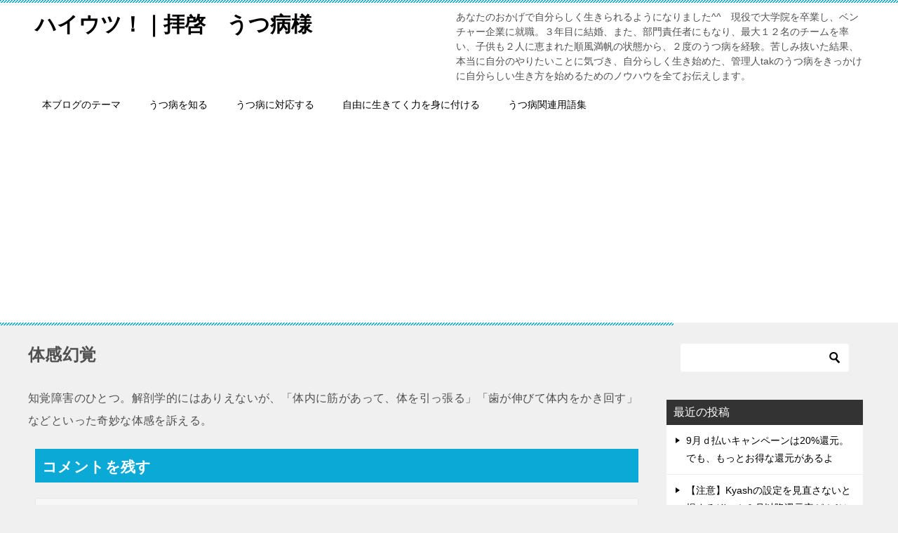

--- FILE ---
content_type: text/html; charset=UTF-8
request_url: https://growthtime.net/%E3%81%86%E3%81%A4%E7%97%85%E9%96%A2%E9%80%A3%E7%94%A8%E8%AA%9E%E9%9B%86/%E4%BD%93%E6%84%9F%E5%B9%BB%E8%A6%9A/
body_size: 8793
content:
<!doctype html>
<html lang="ja" class="col2">
<head>
<!-- Global site tag (gtag.js) - Google Analytics -->
<script async src="https://www.googletagmanager.com/gtag/js?id=UA-109997787-10"></script>
<script>
  window.dataLayer = window.dataLayer || [];
  function gtag(){dataLayer.push(arguments);}
  gtag('js', new Date());

  gtag('config', 'UA-109997787-10');
</script>	<meta charset="UTF-8">
	<meta name="viewport" content="width=device-width, initial-scale=1">
	<link rel="profile" href="http://gmpg.org/xfn/11">

	<title>体感幻覚 ｜ ハイウツ！｜拝啓　うつ病様</title>
<style type="text/css">.color01{color: #0d91b3;}.color02{color: #0baad6;}.color03{color: #b4e5f3;}.color04{color: #dff3f9;}.color05{color: #e8f7fa;}.color06{color: #d2eff7;}.color07{color: #333333;}q{background: #d2eff7;}table:not(.review-table) thead th{border-color: #0baad6;background-color: #0baad6;}a:hover,a:active,a:focus{color: #0d91b3;}.keni-header_wrap{background-image: linear-gradient(-45deg,#fff 25%,#0baad6 25%, #0baad6 50%,#fff 50%, #fff 75%,#0baad6 75%, #0baad6);}.keni-header_cont .header-mail .btn_header{color: #0d91b3;}.site-title > a span{color: #0d91b3;}.keni-breadcrumb-list li a:hover,.keni-breadcrumb-list li a:active,.keni-breadcrumb-list li a:focus{color: #0d91b3;}.keni-section h1:not(.title_no-style){background-image: linear-gradient(-45deg,#fff 25%,#0baad6 25%, #0baad6 50%,#fff 50%, #fff 75%,#0baad6 75%, #0baad6);}.archive_title{background-image: linear-gradient(-45deg,#fff 25%,#0baad6 25%, #0baad6 50%,#fff 50%, #fff 75%,#0baad6 75%, #0baad6);} h2:not(.title_no-style){background: #0baad6;}.profile-box-title {background: #0baad6;}.keni-related-title {background: #0baad6;}.comments-area h2 {background: #0baad6;}h3:not(.title_no-style){border-top-color: #0baad6;border-bottom-color: #0baad6;color: #0d91b3;}h4:not(.title_no-style){border-bottom-color: #0baad6;color: #0d91b3;}h5:not(.title_no-style){color: #0d91b3;}.keni-section h1 a:hover,.keni-section h1 a:active,.keni-section h1 a:focus,.keni-section h3 a:hover,.keni-section h3 a:active,.keni-section h3 a:focus,.keni-section h4 a:hover,.keni-section h4 a:active,.keni-section h4 a:focus,.keni-section h5 a:hover,.keni-section h5 a:active,.keni-section h5 a:focus,.keni-section h6 a:hover,.keni-section h6 a:active,.keni-section h6 a:focus{color: #0d91b3;}.keni-section .sub-section_title {background: #333333;}.btn_style01{border-color: #0d91b3;color: #0d91b3;}.btn_style02{border-color: #0d91b3;color: #0d91b3;}.btn_style03{background: #0baad6;}.entry-list .entry_title a:hover,.entry-list .entry_title a:active,.entry-list .entry_title a:focus{color: #0d91b3;}.ently_read-more .btn{border-color: #0d91b3;color: #0d91b3;}.profile-box{background-color: #e8f7fa;}.advance-billing-box_next-title{color: #b4e5f3;}.step-chart li:nth-child(2){background-color: #dff3f9;}.step-chart_style01 li:nth-child(2)::after,.step-chart_style02 li:nth-child(2)::after{border-top-color: #dff3f9;}.step-chart li:nth-child(3){background-color: #b4e5f3;}.step-chart_style01 li:nth-child(3)::after,.step-chart_style02 li:nth-child(3)::after{border-top-color: #b4e5f3;}.step-chart li:nth-child(4){background-color: #0baad6;}.step-chart_style01 li:nth-child(4)::after,.step-chart_style02 li:nth-child(4)::after{border-top-color: #0baad6;}.toc-area_inner .toc-area_list > li::before{background: #0baad6;}.toc_title{color: #0d91b3;}.list_style02 li::before{background: #0baad6;}.dl_style02 dt{background: #0baad6;}.dl_style02 dd{background: #dff3f9;}.accordion-list dt{background: #0baad6;}.ranking-list .review_desc_title{color: #0d91b3;}.review_desc{background-color: #e8f7fa;}.item-box .item-box_title{color: #0d91b3;}.item-box02{background-image: linear-gradient(-45deg,#fff 25%,#0baad6 25%, #0baad6 50%,#fff 50%, #fff 75%,#0baad6 75%, #0baad6);}.item-box02 .item-box_inner{background-color: #e8f7fa;}.item-box02 .item-box_title{background-color: #0baad6;}.item-box03 .item-box_title{background-color: #0baad6;}.box_style01{background-image: linear-gradient(-45deg,#fff 25%,#0baad6 25%, #0baad6 50%,#fff 50%, #fff 75%,#0baad6 75%, #0baad6);}.box_style01 .box_inner{background-color: #e8f7fa;}.box_style03{background: #e8f7fa;}.box_style06{background-color: #e8f7fa;}.cast-box{background-image: linear-gradient(-45deg,#fff 25%,#0baad6 25%, #0baad6 50%,#fff 50%, #fff 75%,#0baad6 75%, #0baad6);}.cast-box .cast_name,.cast-box_sub .cast_name{color: #0d91b3;}.widget .cast-box_sub .cast-box_sub_title{background-image: linear-gradient(-45deg,#0baad6 25%, #0baad6 50%,#fff 50%, #fff 75%,#0baad6 75%, #0baad6);}.voice_styl02{background-color: #e8f7fa;}.voice_styl03{background-image: linear-gradient(-45deg,#fff 25%,#e8f7fa 25%, #e8f7fa 50%,#fff 50%, #fff 75%,#e8f7fa 75%, #e8f7fa);}.voice-box .voice_title{color: #0d91b3;}.chat_style02 .bubble{background-color: #0baad6;}.chat_style02 .bubble .bubble_in{border-color: #0baad6;}.related-entry-list.related-entry_title a:hover,.related-entry-list .related-entry_title a:active,.related-entry-list .related-entry_title a:focus{color: #0d91b3;}.interval01 span{background-color: #0baad6;}.interval02 span{background-color: #0baad6;}.page-nav .current,.page-nav li a:hover,.page-nav li a:active,.page-nav li a:focus{background: #0baad6;}.page-nav-bf .page-nav_next:hover,.page-nav-bf .page-nav_next:active,.page-nav-bf .page-nav_next:focus,.page-nav-bf .page-nav_prev:hover,.page-nav-bf .page-nav_prev:active,.page-nav-bf .page-nav_prev:focus{color: #0d91b3;}.commentary-box .commentary-box_title{color: #0baad6;}.calendar tfoot td a:hover,.calendar tfoot td a:active,.calendar tfoot td a:focus{color: #0d91b3;}.form-mailmaga .form-mailmaga_title{color: #0baad6;}.form-login .form-login_title{color: #0baad6;}.form-login-item .form-login_title{color: #0baad6;}.contact-box{background-image: linear-gradient(-45deg,#fff 25%, #0baad6 25%, #0baad6 50%,#fff 50%, #fff 75%,#0baad6 75%, #0baad6);}.contact-box_inner{background-color: #e8f7fa;}.contact-box .contact-box-title{background-color: #0baad6;}.contact-box_tel{color: #0d91b3;}.widget_recent_entries .keni-section ul li a:hover,.widget_recent_entries .keni-section ul li a:active,.widget_recent_entries .keni-section ul li a:focus,.widget_archive .keni-section > ul li a:hover,.widget_archive .keni-section > ul li a:active,.widget_archive .keni-section > ul li a:focus,.widget_categories .keni-section > ul li a:hover,.widget_categories .keni-section > ul li a:active,.widget_categories .keni-section > ul li a:focus{color: #0d91b3;}.tagcloud a::before{color: #0d91b3;}.widget_recent_entries_img .list_widget_recent_entries_img .widget_recent_entries_img_entry_title a:hover,.widget_recent_entries_img .list_widget_recent_entries_img .widget_recent_entries_img_entry_title a:active,.widget_recent_entries_img .list_widget_recent_entries_img .widget_recent_entries_img_entry_title a:focus{color: #0d91b3;}.keni-link-card_title a:hover,.keni-link-card_title a:active,.keni-link-card_title a:focus{color: #0d91b3;}@media (min-width : 768px){.keni-gnav_inner li a:hover,.keni-gnav_inner li a:active,.keni-gnav_inner li a:focus{border-bottom-color: #0baad6;}.step-chart_style02 li:nth-child(2)::after{border-left-color: #dff3f9;}.step-chart_style02 li:nth-child(3)::after{border-left-color: #b4e5f3;}.step-chart_style02 li:nth-child(4)::after{border-left-color: #0baad6;}.col1 .contact-box_tel{color: #0d91b3;}.step-chart_style02 li:nth-child(1)::after,.step-chart_style02 li:nth-child(2)::after,.step-chart_style02 li:nth-child(3)::after,.step-chart_style02 li:nth-child(4)::after{border-top-color: transparent;}}@media (min-width : 920px){.contact-box_tel{color: #0d91b3;}}</style><link rel='dns-prefetch' href='//s.w.org' />
<link rel="alternate" type="application/rss+xml" title="ハイウツ！｜拝啓　うつ病様 &raquo; フィード" href="https://growthtime.net/feed/" />
<link rel="alternate" type="application/rss+xml" title="ハイウツ！｜拝啓　うつ病様 &raquo; コメントフィード" href="https://growthtime.net/comments/feed/" />
<link rel="alternate" type="application/rss+xml" title="ハイウツ！｜拝啓　うつ病様 &raquo; 体感幻覚 のコメントのフィード" href="https://growthtime.net/うつ病関連用語集/%e4%bd%93%e6%84%9f%e5%b9%bb%e8%a6%9a/feed/" />
		<script type="text/javascript">
			window._wpemojiSettings = {"baseUrl":"https:\/\/s.w.org\/images\/core\/emoji\/13.0.0\/72x72\/","ext":".png","svgUrl":"https:\/\/s.w.org\/images\/core\/emoji\/13.0.0\/svg\/","svgExt":".svg","source":{"concatemoji":"https:\/\/growthtime.net\/wp-includes\/js\/wp-emoji-release.min.js?ver=5.5.17"}};
			!function(e,a,t){var n,r,o,i=a.createElement("canvas"),p=i.getContext&&i.getContext("2d");function s(e,t){var a=String.fromCharCode;p.clearRect(0,0,i.width,i.height),p.fillText(a.apply(this,e),0,0);e=i.toDataURL();return p.clearRect(0,0,i.width,i.height),p.fillText(a.apply(this,t),0,0),e===i.toDataURL()}function c(e){var t=a.createElement("script");t.src=e,t.defer=t.type="text/javascript",a.getElementsByTagName("head")[0].appendChild(t)}for(o=Array("flag","emoji"),t.supports={everything:!0,everythingExceptFlag:!0},r=0;r<o.length;r++)t.supports[o[r]]=function(e){if(!p||!p.fillText)return!1;switch(p.textBaseline="top",p.font="600 32px Arial",e){case"flag":return s([127987,65039,8205,9895,65039],[127987,65039,8203,9895,65039])?!1:!s([55356,56826,55356,56819],[55356,56826,8203,55356,56819])&&!s([55356,57332,56128,56423,56128,56418,56128,56421,56128,56430,56128,56423,56128,56447],[55356,57332,8203,56128,56423,8203,56128,56418,8203,56128,56421,8203,56128,56430,8203,56128,56423,8203,56128,56447]);case"emoji":return!s([55357,56424,8205,55356,57212],[55357,56424,8203,55356,57212])}return!1}(o[r]),t.supports.everything=t.supports.everything&&t.supports[o[r]],"flag"!==o[r]&&(t.supports.everythingExceptFlag=t.supports.everythingExceptFlag&&t.supports[o[r]]);t.supports.everythingExceptFlag=t.supports.everythingExceptFlag&&!t.supports.flag,t.DOMReady=!1,t.readyCallback=function(){t.DOMReady=!0},t.supports.everything||(n=function(){t.readyCallback()},a.addEventListener?(a.addEventListener("DOMContentLoaded",n,!1),e.addEventListener("load",n,!1)):(e.attachEvent("onload",n),a.attachEvent("onreadystatechange",function(){"complete"===a.readyState&&t.readyCallback()})),(n=t.source||{}).concatemoji?c(n.concatemoji):n.wpemoji&&n.twemoji&&(c(n.twemoji),c(n.wpemoji)))}(window,document,window._wpemojiSettings);
		</script>
		<style type="text/css">
img.wp-smiley,
img.emoji {
	display: inline !important;
	border: none !important;
	box-shadow: none !important;
	height: 1em !important;
	width: 1em !important;
	margin: 0 .07em !important;
	vertical-align: -0.1em !important;
	background: none !important;
	padding: 0 !important;
}
</style>
	<link rel='stylesheet' id='wp-block-library-css'  href='https://growthtime.net/wp-includes/css/dist/block-library/style.min.css?ver=5.5.17' type='text/css' media='all' />
<link rel='stylesheet' id='ez-icomoon-css'  href='https://growthtime.net/wp-content/plugins/easy-table-of-contents/vendor/icomoon/style.min.css?ver=2.0.11' type='text/css' media='all' />
<link rel='stylesheet' id='ez-toc-css'  href='https://growthtime.net/wp-content/plugins/easy-table-of-contents/assets/css/screen.min.css?ver=2.0.11' type='text/css' media='all' />
<style id='ez-toc-inline-css' type='text/css'>
div#ez-toc-container p.ez-toc-title {font-size: 120%;}div#ez-toc-container p.ez-toc-title {font-weight: 500;}div#ez-toc-container ul li {font-size: 95%;}
</style>
<link rel='stylesheet' id='keni-style-css'  href='https://growthtime.net/wp-content/themes/keni80_wp_standard_all_201903302048/style.css?ver=5.5.17' type='text/css' media='all' />
<link rel='stylesheet' id='keni_base-css'  href='https://growthtime.net/wp-content/themes/keni80_wp_standard_all_201903302048/base.css?ver=5.5.17' type='text/css' media='all' />
<link rel='stylesheet' id='keni-advanced-css'  href='https://growthtime.net/wp-content/themes/keni80_wp_standard_all_201903302048/advanced.css?ver=5.5.17' type='text/css' media='all' />
<link rel='stylesheet' id='tooltip-css'  href='https://growthtime.net/wp-content/plugins/enhanced-tooltipglossary/frontend/assets/css/tooltip.css?ver=5.5.17' type='text/css' media='all' />
<link rel="canonical" href="https://growthtime.net/うつ病関連用語集/%e4%bd%93%e6%84%9f%e5%b9%bb%e8%a6%9a/" />
<link rel="https://api.w.org/" href="https://growthtime.net/wp-json/" /><link rel="alternate" type="application/json" href="https://growthtime.net/wp-json/wp/v2/glossary/145" /><link rel="EditURI" type="application/rsd+xml" title="RSD" href="https://growthtime.net/xmlrpc.php?rsd" />
<link rel='shortlink' href='https://growthtime.net/?p=145' />
<link rel="alternate" type="application/json+oembed" href="https://growthtime.net/wp-json/oembed/1.0/embed?url=https%3A%2F%2Fgrowthtime.net%2F%E3%81%86%E3%81%A4%E7%97%85%E9%96%A2%E9%80%A3%E7%94%A8%E8%AA%9E%E9%9B%86%2F%25e4%25bd%2593%25e6%2584%259f%25e5%25b9%25bb%25e8%25a6%259a%2F" />
<link rel="alternate" type="text/xml+oembed" href="https://growthtime.net/wp-json/oembed/1.0/embed?url=https%3A%2F%2Fgrowthtime.net%2F%E3%81%86%E3%81%A4%E7%97%85%E9%96%A2%E9%80%A3%E7%94%A8%E8%AA%9E%E9%9B%86%2F%25e4%25bd%2593%25e6%2584%259f%25e5%25b9%25bb%25e8%25a6%259a%2F&#038;format=xml" />
<meta name="description" content="&#30693;&#35226;&#38556;&#23475;&#12398;&#12402;&#12392;&#12388;&#12290;&#35299;&#21078;&#23398;&#30340;&#1239 …">
        <!--OGP-->
        <meta property="og:type" content="article" />
<meta property="og:url" content="https://growthtime.net/うつ病関連用語集/%e4%bd%93%e6%84%9f%e5%b9%bb%e8%a6%9a/" />
<meta property="og:title" content="体感幻覚"/>
<meta property="og:description" content="&#30693;&#35226;&#38556;&#23475;&#12398;&#12402;&#12392;&#12388;&#12290;&#35299;&#21078;&#23398;&#30340;&amp;#1239 …">
<meta property="og:site_name" content="ハイウツ！｜拝啓　うつ病様">
<meta property="og:image" content="">
        <meta property="og:locale" content="ja_JP">
		<!--OGP-->
		<!-- Twitter Cards -->
			<meta name="twitter:card" content="summary"/>
					<meta name="twitter:site" content="@takpapasan"/>
					            <!--/Twitter Cards-->
			<script async src="//pagead2.googlesyndication.com/pagead/js/adsbygoogle.js"></script>
<script>
  (adsbygoogle = window.adsbygoogle || []).push({
    google_ad_client: "ca-pub-2513664938586351",
    enable_page_level_ads: true
  });
</script>

<script async src="https://pagead2.googlesyndication.com/pagead/js/adsbygoogle.js"></script>
<script>
  (adsbygoogle = window.adsbygoogle || []).push({
    google_ad_client: "ca-pub-2513664938586351",
    enable_page_level_ads: true
  });
</script></head>

<body class="glossary-template-default single single-glossary postid-145"><!--ページの属性-->

<div id="top" class="keni-container">

<!--▼▼ ヘッダー ▼▼-->
<div class="keni-header_wrap">
	<div class="keni-header_outer">
		
		<header class="keni-header keni-header_col1">
			<div class="keni-header_inner">

							<p class="site-title"><a href="https://growthtime.net/" rel="home">ハイウツ！｜拝啓　うつ病様</a></p>
			
			<div class="keni-header_cont">
			<p class="site-description">あなたのおかげで自分らしく生きられるようになりました^^　現役で大学院を卒業し、ベンチャー企業に就職。３年目に結婚、また、部門責任者にもなり、最大１２名のチームを率い、子供も２人に恵まれた順風満帆の状態から、２度のうつ病を経験。苦しみ抜いた結果、本当に自分のやりたいことに気づき、自分らしく生き始めた、管理人takのうつ病をきっかけに自分らしい生き方を始めるためのノウハウを全てお伝えします。</p>			</div>

			</div><!--keni-header_inner-->
		</header><!--keni-header-->	</div><!--keni-header_outer-->
</div><!--keni-header_wrap-->
<!--▲▲ ヘッダー ▲▲-->

<div id="click-space"></div>

<!--▼▼ グローバルナビ ▼▼-->
<div class="keni-gnav_wrap">
	<div class="keni-gnav_outer">
		<nav class="keni-gnav">
			<div class="keni-gnav_inner">

				<ul id="menu" class="keni-gnav_cont">
				<li id="menu-item-59" class="menu-item menu-item-type-post_type menu-item-object-page menu-item-59"><a href="https://growthtime.net/%e6%9c%ac%e3%83%96%e3%83%ad%e3%82%b0%e3%81%ae%e3%81%94%e7%b4%b9%e4%bb%8b%e3%80%80%e3%81%86%e3%81%a4%e7%97%85%e3%82%92%e3%81%8d%e3%81%a3%e3%81%8b%e3%81%91%e3%81%ab%e8%87%aa%e7%94%b1%e3%81%ab%e7%94%9f/">本ブログのテーマ</a></li>
<li id="menu-item-8" class="menu-item menu-item-type-taxonomy menu-item-object-category menu-item-8"><a href="https://growthtime.net/category/%e3%81%86%e3%81%a4%e7%97%85%e3%82%92%e7%9f%a5%e3%82%8b/">うつ病を知る</a></li>
<li id="menu-item-9" class="menu-item menu-item-type-taxonomy menu-item-object-category menu-item-9"><a href="https://growthtime.net/category/%e3%81%86%e3%81%a4%e7%97%85%e3%81%ab%e5%af%be%e5%bf%9c%e3%81%99%e3%82%8b/">うつ病に対応する</a></li>
<li id="menu-item-10" class="menu-item menu-item-type-taxonomy menu-item-object-category menu-item-10"><a href="https://growthtime.net/category/%e8%87%aa%e7%94%b1%e3%81%ab%e7%94%9f%e3%81%8d%e3%81%a6%e3%81%8f%e5%8a%9b%e3%82%92%e8%ba%ab%e3%81%ab%e4%bb%98%e3%81%91%e3%82%8b/">自由に生きてく力を身に付ける</a></li>
<li id="menu-item-94" class="menu-item menu-item-type-post_type menu-item-object-page menu-item-94"><a href="https://growthtime.net/%e3%81%86%e3%81%a4%e7%97%85%e9%96%a2%e9%80%a3%e7%94%a8%e8%aa%9e%e9%9b%86/">うつ病関連用語集</a></li>
				<li class="menu-search"><div class="search-box">
	<form role="search" method="get" id="searchform" class="searchform" action="https://growthtime.net/">
		<input type="text" value="" name="s"><button class="btn-search"><img src="https://growthtime.net/wp-content/themes/keni80_wp_standard_all_201903302048/images/icon/search_black.svg" width="18" height="18"></button>
	</form>
</div></li>
				</ul>
			</div>
			<div class="keni-gnav_btn_wrap">
				<div class="keni-gnav_btn"><span class="keni-gnav_btn_icon-open"></span></div>
			</div>
		</nav>
	</div>
</div>



<div class="keni-main_wrap">
	<div class="keni-main_outer">

		<!--▼▼ メインコンテンツ ▼▼-->
		<main id="main" class="keni-main">
			<div class="keni-main_inner">

				<aside class="free-area free-area_before-title">
									</aside><!-- #secondary -->

		<article id="post-145" class="post-145 glossary type-glossary status-publish keni-section"  itemscope itemtype="http://schema.org/Article">
<meta itemscope itemprop="mainEntityOfPage"  itemType="https://schema.org/WebPage" itemid="" />
	<header class="entry-header">
		<h1 class="entry-title">体感幻覚</h1>	</header><!-- .entry-header -->

	<div class="entry-content post-content">
		<p><span>&#30693;&#35226;&#38556;&#23475;&#12398;&#12402;&#12392;&#12388;&#12290;&#35299;&#21078;&#23398;&#30340;&#12395;&#12399;&#12354;&#12426;&#12360;&#12394;&#12356;</span><span>&#12364;&#12289;&#12300;&#20307;&#20869;&#12395;&#31563;&#12364;&#12354;&#12387;&#12390;&#12289;&#20307;&#12434;&#24341;&#12387;&#24373;&#12427;&#12301;&#12300;&#27503;&#12364;</span><span>&#20280;&#12403;&#12390;&#20307;&#20869;&#12434;&#12363;&#12365;&#22238;&#12377;&#12301;&#12394;&#12393;&#12392;&#12356;&#12387;&#12383;&#22855;&#22937;&#12394;</span><span>&#20307;&#24863;&#12434;&#35380;&#12360;&#12427;&#12290;</span></p>
	</div><!-- .entry-content -->

</article><!-- #post-## -->


<div class="keni-section_wrap keni-section_wrap_style02">
	<section id="comments" class="comments-area keni-section">


	<div id="respond" class="comment-respond">
		<h2 id="reply-title" class="comment-reply-title">コメントを残す <small><a rel="nofollow" id="cancel-comment-reply-link" href="/%E3%81%86%E3%81%A4%E7%97%85%E9%96%A2%E9%80%A3%E7%94%A8%E8%AA%9E%E9%9B%86/%E4%BD%93%E6%84%9F%E5%B9%BB%E8%A6%9A/#respond" style="display:none;">コメントをキャンセル</a></small></h2><form action="https://growthtime.net/wp-comments-post.php" method="post" id="commentform" class="comment-form" novalidate><div class="comment-form-author"><p class="comment-form_item_title"><label for="author"><small>名前 <span class="required">必須</span></small></label></p><p class="comment-form_item_input"><input id="author" class="w60" name="author" type="text" value="" size="30" aria-required="true" required="required" /></p></div>
<div class="comment-form-email comment-form-mail"><p class="comment-form_item_title"><label for="email"><small>メール（公開されません） <span class="required">必須</span></small></label></p><p class="comment-form_item_input"><input id="email" class="w60" name="email" type="email" value="" size="30" aria-required="true" required="required" /></p></div>
<div class="comment-form-url"><p class="comment-form_item_title"><label for="url"><small>サイト</small></label></p><p class="comment-form_item_input"><input id="url" class="w60" name="url" type="url" value="" size="30" /></p></div>
<p class="comment-form-cookies-consent"><input id="wp-comment-cookies-consent" name="wp-comment-cookies-consent" type="checkbox" value="yes" /> <label for="wp-comment-cookies-consent">次回のコメントで使用するためブラウザーに自分の名前、メールアドレス、サイトを保存する。</label></p>
<p class="comment-form-comment comment-form_item_title"><label for="comment"><small>コメント</small></label></p><p class="comment-form_item_textarea"><textarea id="comment" name="comment" class="w100" cols="45" rows="8" maxlength="65525" aria-required="true" required="required"></textarea></p><div class="form-submit al-c m20-t"><p><input name="submit" type="submit" id="submit" class="submit btn btn-form01 dir-arw_r btn_style03" value="コメントを送信" /> <input type='hidden' name='comment_post_ID' value='145' id='comment_post_ID' />
<input type='hidden' name='comment_parent' id='comment_parent' value='0' />
</p></div></form>	</div><!-- #respond -->
		
</section>
</div>
				<aside class="free-area free-area_after-cont">
									</aside><!-- #secondary -->

			</div><!-- .keni-main_inner -->
		</main><!-- .keni-main -->


<aside id="secondary" class="keni-sub">
	<div id="search-2" class="keni-section_wrap widget widget_search"><section class="keni-section"><div class="search-box">
	<form role="search" method="get" id="searchform" class="searchform" action="https://growthtime.net/">
		<input type="text" value="" name="s"><button class="btn-search"><img src="https://growthtime.net/wp-content/themes/keni80_wp_standard_all_201903302048/images/icon/search_black.svg" width="18" height="18"></button>
	</form>
</div></section></div>
		<div id="recent-posts-2" class="keni-section_wrap widget widget_recent_entries"><section class="keni-section">
		<h3 class="sub-section_title">最近の投稿</h3>
		<ul>
											<li>
					<a href="https://growthtime.net/9%e6%9c%88%ef%bd%84%e6%89%95%e3%81%84%e3%82%ad%e3%83%a3%e3%83%b3%e3%83%9a%e3%83%bc%e3%83%b3%e3%81%af20%e9%82%84%e5%85%83%e3%80%82%e3%81%a7%e3%82%82%e3%80%81%e3%82%82%e3%81%a3%e3%81%a8%e3%81%8a/">9月ｄ払いキャンペーンは20%還元。でも、もっとお得な還元があるよ</a>
									</li>
											<li>
					<a href="https://growthtime.net/%e3%80%90%e6%b3%a8%e6%84%8f%e3%80%91kyash%e3%81%ae%e8%a8%ad%e5%ae%9a%e3%82%92%e8%a6%8b%e7%9b%b4%e3%81%95%e3%81%aa%e3%81%84%e3%81%a8%e6%90%8d%e3%81%99%e3%82%8b%e3%81%9e%e3%80%82%ef%bc%91%ef%bc%90/">【注意】Kyashの設定を見直さないと損するぞ。１０月以降還元率が１％に改悪</a>
									</li>
											<li>
					<a href="https://growthtime.net/%e3%80%90%e6%9c%97%e5%a0%b1%e3%80%91%ef%bc%91%ef%bc%90%e6%9c%88%e3%81%aepaypay%e3%81%af%ef%bc%91%ef%bc%90%ef%bc%85%e9%82%84%e5%85%83%e3%80%82%e4%bd%bf%e3%81%88%e3%82%8b%e3%81%8a%e5%ba%97%e3%81%8c/">【朗報】１０月のPayPayは１０％還元。使えるお店が一気に増えるぞ！</a>
									</li>
											<li>
					<a href="https://growthtime.net/visa-line-pay/">【最新情報】Visa LINE Payカードの先行案内が開始！数量限定だから出遅れるな！</a>
									</li>
											<li>
					<a href="https://growthtime.net/%e3%80%90%e5%bf%85%e8%a6%8b%e3%80%919%e6%9c%88%e3%81%aeline%e9%82%84%e5%85%83%e3%82%ad%e3%83%a3%e3%83%b3%e3%83%9a%e3%83%bc%e3%83%b3%e3%82%88%e3%82%8a%e3%82%82%e3%81%8a%e5%be%97%e3%81%aa%e3%82%ad/">【必見】9月のLINE還元キャンペーンよりもお得なキャンペーンとは？</a>
									</li>
					</ul>

		</section></div><div id="archives-2" class="keni-section_wrap widget widget_archive"><section class="keni-section"><h3 class="sub-section_title">アーカイブ</h3>
			<ul>
					<li><a href='https://growthtime.net/2019/09/'>2019年9月</a></li>
	<li><a href='https://growthtime.net/2019/08/'>2019年8月</a></li>
	<li><a href='https://growthtime.net/2019/04/'>2019年4月</a></li>
	<li><a href='https://growthtime.net/2019/03/'>2019年3月</a></li>
			</ul>

			</section></div><div id="categories-2" class="keni-section_wrap widget widget_categories"><section class="keni-section"><h3 class="sub-section_title">カテゴリー</h3>
			<ul>
					<li class="cat-item cat-item-28"><a href="https://growthtime.net/category/%e8%87%aa%e7%94%b1%e3%81%ab%e7%94%9f%e3%81%8d%e3%81%a6%e3%81%8f%e5%8a%9b%e3%82%92%e8%ba%ab%e3%81%ab%e4%bb%98%e3%81%91%e3%82%8b/%e5%ae%9f%e8%a1%8c%e3%82%b9%e3%82%ad%e3%83%ab/%e6%9c%80%e5%bc%b7%e3%81%ae%e3%82%ad%e3%83%a3%e3%83%83%e3%82%b7%e3%83%a5%e3%83%ac%e3%82%b9%e6%b1%ba%e6%b8%88%e6%b4%bb%e7%94%a8%e8%a1%93/" title="キャッシュレス決済を正しく理解し、活用することで、余計なお金を使わなくて済むようになります。手間をなるべくかけず、最小限の労力で、必要なものに投資するための資金を確保しましょう。">最強のキャッシュレス決済活用術</a>
</li>
	<li class="cat-item cat-item-1"><a href="https://growthtime.net/category/%e3%81%b5%e3%81%a8%e6%80%9d%e3%81%86%e3%81%93%e3%81%a8/">ふと思うこと</a>
</li>
	<li class="cat-item cat-item-5"><a href="https://growthtime.net/category/%e3%81%86%e3%81%a4%e7%97%85%e3%82%92%e7%9f%a5%e3%82%8b/%e3%81%86%e3%81%a4%e7%97%85%e3%80%80%e7%97%87%e7%8a%b6/" title="うつ病の症状についてまとめました。あなたが感じている症状とその原因についてまとめています。">うつ病　症状</a>
</li>
	<li class="cat-item cat-item-14"><a href="https://growthtime.net/category/%e3%81%86%e3%81%a4%e7%97%85%e3%81%ab%e5%af%be%e5%bf%9c%e3%81%99%e3%82%8b/%e3%81%86%e3%81%a4%e7%97%85%e3%81%ae%e6%b2%bb%e7%99%82/">うつ病の治療</a>
</li>
	<li class="cat-item cat-item-19"><a href="https://growthtime.net/category/%e8%87%aa%e7%94%b1%e3%81%ab%e7%94%9f%e3%81%8d%e3%81%a6%e3%81%8f%e5%8a%9b%e3%82%92%e8%ba%ab%e3%81%ab%e4%bb%98%e3%81%91%e3%82%8b/%e3%83%87%e3%82%b8%e3%82%bf%e3%83%ab%e3%83%9e%e3%83%8d%e3%82%bf%e3%82%a4%e3%82%ba%e3%82%b9%e3%82%ad%e3%83%ab/seo/">SEO</a>
</li>
	<li class="cat-item cat-item-17"><a href="https://growthtime.net/category/%e8%87%aa%e7%94%b1%e3%81%ab%e7%94%9f%e3%81%8d%e3%81%a6%e3%81%8f%e5%8a%9b%e3%82%92%e8%ba%ab%e3%81%ab%e4%bb%98%e3%81%91%e3%82%8b/%e3%83%87%e3%82%b8%e3%82%bf%e3%83%ab%e3%83%9e%e3%83%8d%e3%82%bf%e3%82%a4%e3%82%ba%e3%82%b9%e3%82%ad%e3%83%ab/">デジタルマネタイズスキル</a>
</li>
	<li class="cat-item cat-item-24"><a href="https://growthtime.net/category/%e8%87%aa%e7%94%b1%e3%81%ab%e7%94%9f%e3%81%8d%e3%81%a6%e3%81%8f%e5%8a%9b%e3%82%92%e8%ba%ab%e3%81%ab%e4%bb%98%e3%81%91%e3%82%8b/%e5%ae%9f%e8%a1%8c%e3%82%b9%e3%82%ad%e3%83%ab/%e7%94%9f%e7%94%a3%e6%80%a7%e3%83%bb%e5%8a%b9%e7%8e%87%e3%82%92%e9%ab%98%e3%82%81%e3%82%8bhack/">生産性・効率を高めるHack</a>
</li>
	<li class="cat-item cat-item-3"><a href="https://growthtime.net/category/%e3%81%86%e3%81%a4%e7%97%85%e3%81%ab%e5%af%be%e5%bf%9c%e3%81%99%e3%82%8b/" title="うつ病になるとしばらくはそれまでと同じような働き方をするのが難しくなるでしょう。どうすればうつ病とうまく付き合っていけるかを知った上で、どう対応するか？を知って頂くことは強くお勧めします。">うつ病に対応する</a>
</li>
	<li class="cat-item cat-item-22"><a href="https://growthtime.net/category/%e8%87%aa%e7%94%b1%e3%81%ab%e7%94%9f%e3%81%8d%e3%81%a6%e3%81%8f%e5%8a%9b%e3%82%92%e8%ba%ab%e3%81%ab%e4%bb%98%e3%81%91%e3%82%8b/%e3%83%87%e3%82%b8%e3%82%bf%e3%83%ab%e3%83%9e%e3%83%8d%e3%82%bf%e3%82%a4%e3%82%ba%e3%82%b9%e3%82%ad%e3%83%ab/wordpress/">wordpress</a>
</li>
			</ul>

			</section></div></aside><!-- #secondary -->

	</div><!--keni-main_outer-->
</div><!--keni-main_wrap-->

<!--▼▼ パン屑リスト ▼▼-->
<div class="keni-breadcrumb-list_wrap">
	<div class="keni-breadcrumb-list_outer">
		<nav class="keni-breadcrumb-list">
			<ol class="keni-breadcrumb-list_inner" itemscope itemtype="http://schema.org/BreadcrumbList">
				<li itemprop="itemListElement" itemscope itemtype="http://schema.org/ListItem">
					<a itemprop="item" href="https://growthtime.net"><span itemprop="name">ハイウツ！｜拝啓　うつ病様</span> TOP</a>
					<meta itemprop="position" content="1" />
				</li>
				<li itemprop="itemListElement" itemscope itemtype="http://schema.org/ListItem">
					<a itemprop="item" href="https://growthtime.net/?post_type=glossary"><span itemprop="name">CM Tooltip Glossary</span></a>
					<meta itemprop="position" content="2" />
				</li>
				<li>体感幻覚</li>
			</ol>
		</nav>
	</div><!--keni-breadcrumb-list_outer-->
</div><!--keni-breadcrumb-list_wrap-->
<!--▲▲ パン屑リスト ▲▲-->

<!--▼▼ footer ▼▼-->
<div class="keni-footer_wrap">
	<div class="keni-footer_outer">
		<footer class="keni-footer">

			<div class="keni-footer_inner">
				<div class="keni-footer-cont_wrap">
															
				</div><!--keni-section_wrap-->
			</div><!--keni-footer_inner-->
		</footer><!--keni-footer-->

		<div class="keni-copyright_wrap">
			<div class="keni-copyright">

				<small>&copy; 2026 ハイウツ！｜拝啓　うつ病様</small>

			</div><!--keni-copyright_wrap-->
		</div><!--keni-copyright_wrap-->
	</div><!--keni-footer_outer-->
</div><!--keni-footer_wrap-->
<!--▲▲ footer ▲▲-->


</div><!--keni-container-->

<!--▼ページトップ-->
<p class="page-top"><a href="#top"></a></p>
<!--▲ページトップ-->

<script type='text/javascript' src='https://growthtime.net/wp-includes/js/jquery/jquery.js?ver=1.12.4-wp' id='jquery-core-js'></script>
<script type='text/javascript' id='tooltip-js-js-extra'>
/* <![CDATA[ */
var cmtt_data = {"tooltip":{"clickable":0,"top":3,"left":23,"endalpha":95,"borderStyle":"none","borderWidth":"0px","borderColor":"#000","fontSize":"13px","padding":"2px 12px 3px 7px","borderRadius":"6px"},"ajaxurl":"https:\/\/growthtime.net\/wp-admin\/admin-ajax.php"};
/* ]]> */
</script>
<script type='text/javascript' src='https://growthtime.net/wp-content/plugins/enhanced-tooltipglossary/frontend/assets/js/tooltip.js?ver=5.5.17' id='tooltip-js-js'></script>
<script type='text/javascript' src='https://growthtime.net/wp-content/themes/keni80_wp_standard_all_201903302048/js/navigation.js?ver=20151215' id='keni-navigation-js'></script>
<script type='text/javascript' src='https://growthtime.net/wp-content/themes/keni80_wp_standard_all_201903302048/js/skip-link-focus-fix.js?ver=20151215' id='keni-skip-link-focus-fix-js'></script>
<script type='text/javascript' src='https://growthtime.net/wp-content/themes/keni80_wp_standard_all_201903302048/js/utility.js?ver=5.5.17' id='keni-utility-js'></script>
<script type='text/javascript' src='https://growthtime.net/wp-content/themes/keni80_wp_standard_all_201903302048/js/insertstyle.js?ver=5.5.17' id='keni-insertstyle-js'></script>
<script type='text/javascript' src='https://growthtime.net/wp-includes/js/comment-reply.min.js?ver=5.5.17' id='comment-reply-js'></script>
<script type='text/javascript' src='https://growthtime.net/wp-includes/js/wp-embed.min.js?ver=5.5.17' id='wp-embed-js'></script>
<style type="text/css">.color01{color: #0d91b3;}.color02{color: #0baad6;}.color03{color: #b4e5f3;}.color04{color: #dff3f9;}.color05{color: #e8f7fa;}.color06{color: #d2eff7;}.color07{color: #333333;}q{background: #d2eff7;}table:not(.review-table) thead th{border-color: #0baad6;background-color: #0baad6;}a:hover,a:active,a:focus{color: #0d91b3;}.keni-header_wrap{background-image: linear-gradient(-45deg,#fff 25%,#0baad6 25%, #0baad6 50%,#fff 50%, #fff 75%,#0baad6 75%, #0baad6);}.keni-header_cont .header-mail .btn_header{color: #0d91b3;}.site-title > a span{color: #0d91b3;}.keni-breadcrumb-list li a:hover,.keni-breadcrumb-list li a:active,.keni-breadcrumb-list li a:focus{color: #0d91b3;}.keni-section h1:not(.title_no-style){background-image: linear-gradient(-45deg,#fff 25%,#0baad6 25%, #0baad6 50%,#fff 50%, #fff 75%,#0baad6 75%, #0baad6);}.archive_title{background-image: linear-gradient(-45deg,#fff 25%,#0baad6 25%, #0baad6 50%,#fff 50%, #fff 75%,#0baad6 75%, #0baad6);} h2:not(.title_no-style){background: #0baad6;}.profile-box-title {background: #0baad6;}.keni-related-title {background: #0baad6;}.comments-area h2 {background: #0baad6;}h3:not(.title_no-style){border-top-color: #0baad6;border-bottom-color: #0baad6;color: #0d91b3;}h4:not(.title_no-style){border-bottom-color: #0baad6;color: #0d91b3;}h5:not(.title_no-style){color: #0d91b3;}.keni-section h1 a:hover,.keni-section h1 a:active,.keni-section h1 a:focus,.keni-section h3 a:hover,.keni-section h3 a:active,.keni-section h3 a:focus,.keni-section h4 a:hover,.keni-section h4 a:active,.keni-section h4 a:focus,.keni-section h5 a:hover,.keni-section h5 a:active,.keni-section h5 a:focus,.keni-section h6 a:hover,.keni-section h6 a:active,.keni-section h6 a:focus{color: #0d91b3;}.keni-section .sub-section_title {background: #333333;}.btn_style01{border-color: #0d91b3;color: #0d91b3;}.btn_style02{border-color: #0d91b3;color: #0d91b3;}.btn_style03{background: #0baad6;}.entry-list .entry_title a:hover,.entry-list .entry_title a:active,.entry-list .entry_title a:focus{color: #0d91b3;}.ently_read-more .btn{border-color: #0d91b3;color: #0d91b3;}.profile-box{background-color: #e8f7fa;}.advance-billing-box_next-title{color: #b4e5f3;}.step-chart li:nth-child(2){background-color: #dff3f9;}.step-chart_style01 li:nth-child(2)::after,.step-chart_style02 li:nth-child(2)::after{border-top-color: #dff3f9;}.step-chart li:nth-child(3){background-color: #b4e5f3;}.step-chart_style01 li:nth-child(3)::after,.step-chart_style02 li:nth-child(3)::after{border-top-color: #b4e5f3;}.step-chart li:nth-child(4){background-color: #0baad6;}.step-chart_style01 li:nth-child(4)::after,.step-chart_style02 li:nth-child(4)::after{border-top-color: #0baad6;}.toc-area_inner .toc-area_list > li::before{background: #0baad6;}.toc_title{color: #0d91b3;}.list_style02 li::before{background: #0baad6;}.dl_style02 dt{background: #0baad6;}.dl_style02 dd{background: #dff3f9;}.accordion-list dt{background: #0baad6;}.ranking-list .review_desc_title{color: #0d91b3;}.review_desc{background-color: #e8f7fa;}.item-box .item-box_title{color: #0d91b3;}.item-box02{background-image: linear-gradient(-45deg,#fff 25%,#0baad6 25%, #0baad6 50%,#fff 50%, #fff 75%,#0baad6 75%, #0baad6);}.item-box02 .item-box_inner{background-color: #e8f7fa;}.item-box02 .item-box_title{background-color: #0baad6;}.item-box03 .item-box_title{background-color: #0baad6;}.box_style01{background-image: linear-gradient(-45deg,#fff 25%,#0baad6 25%, #0baad6 50%,#fff 50%, #fff 75%,#0baad6 75%, #0baad6);}.box_style01 .box_inner{background-color: #e8f7fa;}.box_style03{background: #e8f7fa;}.box_style06{background-color: #e8f7fa;}.cast-box{background-image: linear-gradient(-45deg,#fff 25%,#0baad6 25%, #0baad6 50%,#fff 50%, #fff 75%,#0baad6 75%, #0baad6);}.cast-box .cast_name,.cast-box_sub .cast_name{color: #0d91b3;}.widget .cast-box_sub .cast-box_sub_title{background-image: linear-gradient(-45deg,#0baad6 25%, #0baad6 50%,#fff 50%, #fff 75%,#0baad6 75%, #0baad6);}.voice_styl02{background-color: #e8f7fa;}.voice_styl03{background-image: linear-gradient(-45deg,#fff 25%,#e8f7fa 25%, #e8f7fa 50%,#fff 50%, #fff 75%,#e8f7fa 75%, #e8f7fa);}.voice-box .voice_title{color: #0d91b3;}.chat_style02 .bubble{background-color: #0baad6;}.chat_style02 .bubble .bubble_in{border-color: #0baad6;}.related-entry-list.related-entry_title a:hover,.related-entry-list .related-entry_title a:active,.related-entry-list .related-entry_title a:focus{color: #0d91b3;}.interval01 span{background-color: #0baad6;}.interval02 span{background-color: #0baad6;}.page-nav .current,.page-nav li a:hover,.page-nav li a:active,.page-nav li a:focus{background: #0baad6;}.page-nav-bf .page-nav_next:hover,.page-nav-bf .page-nav_next:active,.page-nav-bf .page-nav_next:focus,.page-nav-bf .page-nav_prev:hover,.page-nav-bf .page-nav_prev:active,.page-nav-bf .page-nav_prev:focus{color: #0d91b3;}.commentary-box .commentary-box_title{color: #0baad6;}.calendar tfoot td a:hover,.calendar tfoot td a:active,.calendar tfoot td a:focus{color: #0d91b3;}.form-mailmaga .form-mailmaga_title{color: #0baad6;}.form-login .form-login_title{color: #0baad6;}.form-login-item .form-login_title{color: #0baad6;}.contact-box{background-image: linear-gradient(-45deg,#fff 25%, #0baad6 25%, #0baad6 50%,#fff 50%, #fff 75%,#0baad6 75%, #0baad6);}.contact-box_inner{background-color: #e8f7fa;}.contact-box .contact-box-title{background-color: #0baad6;}.contact-box_tel{color: #0d91b3;}.widget_recent_entries .keni-section ul li a:hover,.widget_recent_entries .keni-section ul li a:active,.widget_recent_entries .keni-section ul li a:focus,.widget_archive .keni-section > ul li a:hover,.widget_archive .keni-section > ul li a:active,.widget_archive .keni-section > ul li a:focus,.widget_categories .keni-section > ul li a:hover,.widget_categories .keni-section > ul li a:active,.widget_categories .keni-section > ul li a:focus{color: #0d91b3;}.tagcloud a::before{color: #0d91b3;}.widget_recent_entries_img .list_widget_recent_entries_img .widget_recent_entries_img_entry_title a:hover,.widget_recent_entries_img .list_widget_recent_entries_img .widget_recent_entries_img_entry_title a:active,.widget_recent_entries_img .list_widget_recent_entries_img .widget_recent_entries_img_entry_title a:focus{color: #0d91b3;}.keni-link-card_title a:hover,.keni-link-card_title a:active,.keni-link-card_title a:focus{color: #0d91b3;}@media (min-width : 768px){.keni-gnav_inner li a:hover,.keni-gnav_inner li a:active,.keni-gnav_inner li a:focus{border-bottom-color: #0baad6;}.step-chart_style02 li:nth-child(2)::after{border-left-color: #dff3f9;}.step-chart_style02 li:nth-child(3)::after{border-left-color: #b4e5f3;}.step-chart_style02 li:nth-child(4)::after{border-left-color: #0baad6;}.col1 .contact-box_tel{color: #0d91b3;}.step-chart_style02 li:nth-child(1)::after,.step-chart_style02 li:nth-child(2)::after,.step-chart_style02 li:nth-child(3)::after,.step-chart_style02 li:nth-child(4)::after{border-top-color: transparent;}}@media (min-width : 920px){.contact-box_tel{color: #0d91b3;}}</style>
</body>
</html>


--- FILE ---
content_type: text/html; charset=utf-8
request_url: https://www.google.com/recaptcha/api2/aframe
body_size: 266
content:
<!DOCTYPE HTML><html><head><meta http-equiv="content-type" content="text/html; charset=UTF-8"></head><body><script nonce="Am55-pD2b5vFWFfJRl7a-A">/** Anti-fraud and anti-abuse applications only. See google.com/recaptcha */ try{var clients={'sodar':'https://pagead2.googlesyndication.com/pagead/sodar?'};window.addEventListener("message",function(a){try{if(a.source===window.parent){var b=JSON.parse(a.data);var c=clients[b['id']];if(c){var d=document.createElement('img');d.src=c+b['params']+'&rc='+(localStorage.getItem("rc::a")?sessionStorage.getItem("rc::b"):"");window.document.body.appendChild(d);sessionStorage.setItem("rc::e",parseInt(sessionStorage.getItem("rc::e")||0)+1);localStorage.setItem("rc::h",'1769471663558');}}}catch(b){}});window.parent.postMessage("_grecaptcha_ready", "*");}catch(b){}</script></body></html>